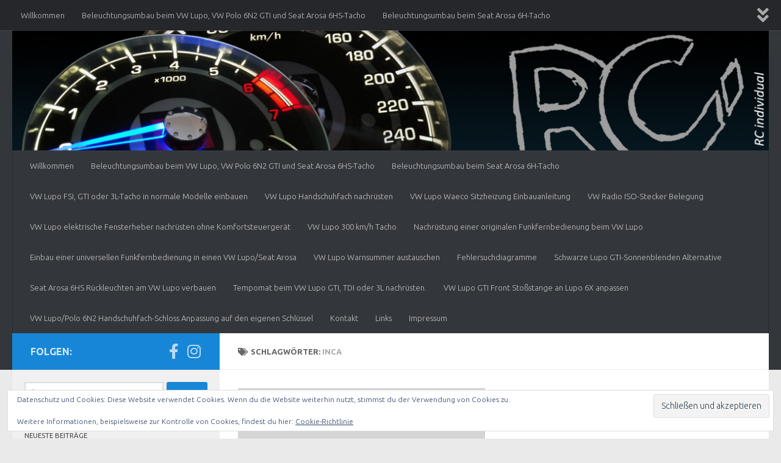

--- FILE ---
content_type: text/html; charset=UTF-8
request_url: https://www.rc-individual.de/tag/inca/
body_size: 70589
content:
<!DOCTYPE html>
<html class="no-js" lang="de-DE">
<head>
  <meta charset="UTF-8">
  <meta name="viewport" content="width=device-width, initial-scale=1.0">
  <link rel="profile" href="https://gmpg.org/xfn/11" />
  <link rel="pingback" href="https://www.rc-individual.de/xmlrpc.php">

  <title>inca &#8211; RC individual</title>
<meta name='robots' content='max-image-preview:large' />
	<style>img:is([sizes="auto" i], [sizes^="auto," i]) { contain-intrinsic-size: 3000px 1500px }</style>
	<script>document.documentElement.className = document.documentElement.className.replace("no-js","js");</script>
<link rel='dns-prefetch' href='//secure.gravatar.com' />
<link rel='dns-prefetch' href='//stats.wp.com' />
<link rel='dns-prefetch' href='//v0.wordpress.com' />
<link rel='dns-prefetch' href='//widgets.wp.com' />
<link rel='dns-prefetch' href='//s0.wp.com' />
<link rel='dns-prefetch' href='//0.gravatar.com' />
<link rel='dns-prefetch' href='//1.gravatar.com' />
<link rel='dns-prefetch' href='//2.gravatar.com' />
<link rel="alternate" type="application/rss+xml" title="RC individual &raquo; Feed" href="https://www.rc-individual.de/feed/" />
<link rel="alternate" type="application/rss+xml" title="RC individual &raquo; Kommentar-Feed" href="https://www.rc-individual.de/comments/feed/" />
<link id="hu-user-gfont" href="//fonts.googleapis.com/css?family=Ubuntu:400,400italic,300italic,300,700&subset=latin,latin-ext" rel="stylesheet" type="text/css"><link rel="alternate" type="application/rss+xml" title="RC individual &raquo; Schlagwort-Feed zu inca" href="https://www.rc-individual.de/tag/inca/feed/" />
<script>
window._wpemojiSettings = {"baseUrl":"https:\/\/s.w.org\/images\/core\/emoji\/16.0.1\/72x72\/","ext":".png","svgUrl":"https:\/\/s.w.org\/images\/core\/emoji\/16.0.1\/svg\/","svgExt":".svg","source":{"concatemoji":"https:\/\/www.rc-individual.de\/wp-includes\/js\/wp-emoji-release.min.js?ver=6.8.3"}};
/*! This file is auto-generated */
!function(s,n){var o,i,e;function c(e){try{var t={supportTests:e,timestamp:(new Date).valueOf()};sessionStorage.setItem(o,JSON.stringify(t))}catch(e){}}function p(e,t,n){e.clearRect(0,0,e.canvas.width,e.canvas.height),e.fillText(t,0,0);var t=new Uint32Array(e.getImageData(0,0,e.canvas.width,e.canvas.height).data),a=(e.clearRect(0,0,e.canvas.width,e.canvas.height),e.fillText(n,0,0),new Uint32Array(e.getImageData(0,0,e.canvas.width,e.canvas.height).data));return t.every(function(e,t){return e===a[t]})}function u(e,t){e.clearRect(0,0,e.canvas.width,e.canvas.height),e.fillText(t,0,0);for(var n=e.getImageData(16,16,1,1),a=0;a<n.data.length;a++)if(0!==n.data[a])return!1;return!0}function f(e,t,n,a){switch(t){case"flag":return n(e,"\ud83c\udff3\ufe0f\u200d\u26a7\ufe0f","\ud83c\udff3\ufe0f\u200b\u26a7\ufe0f")?!1:!n(e,"\ud83c\udde8\ud83c\uddf6","\ud83c\udde8\u200b\ud83c\uddf6")&&!n(e,"\ud83c\udff4\udb40\udc67\udb40\udc62\udb40\udc65\udb40\udc6e\udb40\udc67\udb40\udc7f","\ud83c\udff4\u200b\udb40\udc67\u200b\udb40\udc62\u200b\udb40\udc65\u200b\udb40\udc6e\u200b\udb40\udc67\u200b\udb40\udc7f");case"emoji":return!a(e,"\ud83e\udedf")}return!1}function g(e,t,n,a){var r="undefined"!=typeof WorkerGlobalScope&&self instanceof WorkerGlobalScope?new OffscreenCanvas(300,150):s.createElement("canvas"),o=r.getContext("2d",{willReadFrequently:!0}),i=(o.textBaseline="top",o.font="600 32px Arial",{});return e.forEach(function(e){i[e]=t(o,e,n,a)}),i}function t(e){var t=s.createElement("script");t.src=e,t.defer=!0,s.head.appendChild(t)}"undefined"!=typeof Promise&&(o="wpEmojiSettingsSupports",i=["flag","emoji"],n.supports={everything:!0,everythingExceptFlag:!0},e=new Promise(function(e){s.addEventListener("DOMContentLoaded",e,{once:!0})}),new Promise(function(t){var n=function(){try{var e=JSON.parse(sessionStorage.getItem(o));if("object"==typeof e&&"number"==typeof e.timestamp&&(new Date).valueOf()<e.timestamp+604800&&"object"==typeof e.supportTests)return e.supportTests}catch(e){}return null}();if(!n){if("undefined"!=typeof Worker&&"undefined"!=typeof OffscreenCanvas&&"undefined"!=typeof URL&&URL.createObjectURL&&"undefined"!=typeof Blob)try{var e="postMessage("+g.toString()+"("+[JSON.stringify(i),f.toString(),p.toString(),u.toString()].join(",")+"));",a=new Blob([e],{type:"text/javascript"}),r=new Worker(URL.createObjectURL(a),{name:"wpTestEmojiSupports"});return void(r.onmessage=function(e){c(n=e.data),r.terminate(),t(n)})}catch(e){}c(n=g(i,f,p,u))}t(n)}).then(function(e){for(var t in e)n.supports[t]=e[t],n.supports.everything=n.supports.everything&&n.supports[t],"flag"!==t&&(n.supports.everythingExceptFlag=n.supports.everythingExceptFlag&&n.supports[t]);n.supports.everythingExceptFlag=n.supports.everythingExceptFlag&&!n.supports.flag,n.DOMReady=!1,n.readyCallback=function(){n.DOMReady=!0}}).then(function(){return e}).then(function(){var e;n.supports.everything||(n.readyCallback(),(e=n.source||{}).concatemoji?t(e.concatemoji):e.wpemoji&&e.twemoji&&(t(e.twemoji),t(e.wpemoji)))}))}((window,document),window._wpemojiSettings);
</script>
<style id='wp-emoji-styles-inline-css'>

	img.wp-smiley, img.emoji {
		display: inline !important;
		border: none !important;
		box-shadow: none !important;
		height: 1em !important;
		width: 1em !important;
		margin: 0 0.07em !important;
		vertical-align: -0.1em !important;
		background: none !important;
		padding: 0 !important;
	}
</style>
<link rel='stylesheet' id='wp-block-library-css' href='https://www.rc-individual.de/wp-includes/css/dist/block-library/style.min.css?ver=6.8.3' media='all' />
<style id='classic-theme-styles-inline-css'>
/*! This file is auto-generated */
.wp-block-button__link{color:#fff;background-color:#32373c;border-radius:9999px;box-shadow:none;text-decoration:none;padding:calc(.667em + 2px) calc(1.333em + 2px);font-size:1.125em}.wp-block-file__button{background:#32373c;color:#fff;text-decoration:none}
</style>
<style id='collapsing-categories-style-inline-css'>


</style>
<link rel='stylesheet' id='mediaelement-css' href='https://www.rc-individual.de/wp-includes/js/mediaelement/mediaelementplayer-legacy.min.css?ver=4.2.17' media='all' />
<link rel='stylesheet' id='wp-mediaelement-css' href='https://www.rc-individual.de/wp-includes/js/mediaelement/wp-mediaelement.min.css?ver=6.8.3' media='all' />
<style id='jetpack-sharing-buttons-style-inline-css'>
.jetpack-sharing-buttons__services-list{display:flex;flex-direction:row;flex-wrap:wrap;gap:0;list-style-type:none;margin:5px;padding:0}.jetpack-sharing-buttons__services-list.has-small-icon-size{font-size:12px}.jetpack-sharing-buttons__services-list.has-normal-icon-size{font-size:16px}.jetpack-sharing-buttons__services-list.has-large-icon-size{font-size:24px}.jetpack-sharing-buttons__services-list.has-huge-icon-size{font-size:36px}@media print{.jetpack-sharing-buttons__services-list{display:none!important}}.editor-styles-wrapper .wp-block-jetpack-sharing-buttons{gap:0;padding-inline-start:0}ul.jetpack-sharing-buttons__services-list.has-background{padding:1.25em 2.375em}
</style>
<style id='global-styles-inline-css'>
:root{--wp--preset--aspect-ratio--square: 1;--wp--preset--aspect-ratio--4-3: 4/3;--wp--preset--aspect-ratio--3-4: 3/4;--wp--preset--aspect-ratio--3-2: 3/2;--wp--preset--aspect-ratio--2-3: 2/3;--wp--preset--aspect-ratio--16-9: 16/9;--wp--preset--aspect-ratio--9-16: 9/16;--wp--preset--color--black: #000000;--wp--preset--color--cyan-bluish-gray: #abb8c3;--wp--preset--color--white: #ffffff;--wp--preset--color--pale-pink: #f78da7;--wp--preset--color--vivid-red: #cf2e2e;--wp--preset--color--luminous-vivid-orange: #ff6900;--wp--preset--color--luminous-vivid-amber: #fcb900;--wp--preset--color--light-green-cyan: #7bdcb5;--wp--preset--color--vivid-green-cyan: #00d084;--wp--preset--color--pale-cyan-blue: #8ed1fc;--wp--preset--color--vivid-cyan-blue: #0693e3;--wp--preset--color--vivid-purple: #9b51e0;--wp--preset--gradient--vivid-cyan-blue-to-vivid-purple: linear-gradient(135deg,rgba(6,147,227,1) 0%,rgb(155,81,224) 100%);--wp--preset--gradient--light-green-cyan-to-vivid-green-cyan: linear-gradient(135deg,rgb(122,220,180) 0%,rgb(0,208,130) 100%);--wp--preset--gradient--luminous-vivid-amber-to-luminous-vivid-orange: linear-gradient(135deg,rgba(252,185,0,1) 0%,rgba(255,105,0,1) 100%);--wp--preset--gradient--luminous-vivid-orange-to-vivid-red: linear-gradient(135deg,rgba(255,105,0,1) 0%,rgb(207,46,46) 100%);--wp--preset--gradient--very-light-gray-to-cyan-bluish-gray: linear-gradient(135deg,rgb(238,238,238) 0%,rgb(169,184,195) 100%);--wp--preset--gradient--cool-to-warm-spectrum: linear-gradient(135deg,rgb(74,234,220) 0%,rgb(151,120,209) 20%,rgb(207,42,186) 40%,rgb(238,44,130) 60%,rgb(251,105,98) 80%,rgb(254,248,76) 100%);--wp--preset--gradient--blush-light-purple: linear-gradient(135deg,rgb(255,206,236) 0%,rgb(152,150,240) 100%);--wp--preset--gradient--blush-bordeaux: linear-gradient(135deg,rgb(254,205,165) 0%,rgb(254,45,45) 50%,rgb(107,0,62) 100%);--wp--preset--gradient--luminous-dusk: linear-gradient(135deg,rgb(255,203,112) 0%,rgb(199,81,192) 50%,rgb(65,88,208) 100%);--wp--preset--gradient--pale-ocean: linear-gradient(135deg,rgb(255,245,203) 0%,rgb(182,227,212) 50%,rgb(51,167,181) 100%);--wp--preset--gradient--electric-grass: linear-gradient(135deg,rgb(202,248,128) 0%,rgb(113,206,126) 100%);--wp--preset--gradient--midnight: linear-gradient(135deg,rgb(2,3,129) 0%,rgb(40,116,252) 100%);--wp--preset--font-size--small: 13px;--wp--preset--font-size--medium: 20px;--wp--preset--font-size--large: 36px;--wp--preset--font-size--x-large: 42px;--wp--preset--spacing--20: 0.44rem;--wp--preset--spacing--30: 0.67rem;--wp--preset--spacing--40: 1rem;--wp--preset--spacing--50: 1.5rem;--wp--preset--spacing--60: 2.25rem;--wp--preset--spacing--70: 3.38rem;--wp--preset--spacing--80: 5.06rem;--wp--preset--shadow--natural: 6px 6px 9px rgba(0, 0, 0, 0.2);--wp--preset--shadow--deep: 12px 12px 50px rgba(0, 0, 0, 0.4);--wp--preset--shadow--sharp: 6px 6px 0px rgba(0, 0, 0, 0.2);--wp--preset--shadow--outlined: 6px 6px 0px -3px rgba(255, 255, 255, 1), 6px 6px rgba(0, 0, 0, 1);--wp--preset--shadow--crisp: 6px 6px 0px rgba(0, 0, 0, 1);}:where(.is-layout-flex){gap: 0.5em;}:where(.is-layout-grid){gap: 0.5em;}body .is-layout-flex{display: flex;}.is-layout-flex{flex-wrap: wrap;align-items: center;}.is-layout-flex > :is(*, div){margin: 0;}body .is-layout-grid{display: grid;}.is-layout-grid > :is(*, div){margin: 0;}:where(.wp-block-columns.is-layout-flex){gap: 2em;}:where(.wp-block-columns.is-layout-grid){gap: 2em;}:where(.wp-block-post-template.is-layout-flex){gap: 1.25em;}:where(.wp-block-post-template.is-layout-grid){gap: 1.25em;}.has-black-color{color: var(--wp--preset--color--black) !important;}.has-cyan-bluish-gray-color{color: var(--wp--preset--color--cyan-bluish-gray) !important;}.has-white-color{color: var(--wp--preset--color--white) !important;}.has-pale-pink-color{color: var(--wp--preset--color--pale-pink) !important;}.has-vivid-red-color{color: var(--wp--preset--color--vivid-red) !important;}.has-luminous-vivid-orange-color{color: var(--wp--preset--color--luminous-vivid-orange) !important;}.has-luminous-vivid-amber-color{color: var(--wp--preset--color--luminous-vivid-amber) !important;}.has-light-green-cyan-color{color: var(--wp--preset--color--light-green-cyan) !important;}.has-vivid-green-cyan-color{color: var(--wp--preset--color--vivid-green-cyan) !important;}.has-pale-cyan-blue-color{color: var(--wp--preset--color--pale-cyan-blue) !important;}.has-vivid-cyan-blue-color{color: var(--wp--preset--color--vivid-cyan-blue) !important;}.has-vivid-purple-color{color: var(--wp--preset--color--vivid-purple) !important;}.has-black-background-color{background-color: var(--wp--preset--color--black) !important;}.has-cyan-bluish-gray-background-color{background-color: var(--wp--preset--color--cyan-bluish-gray) !important;}.has-white-background-color{background-color: var(--wp--preset--color--white) !important;}.has-pale-pink-background-color{background-color: var(--wp--preset--color--pale-pink) !important;}.has-vivid-red-background-color{background-color: var(--wp--preset--color--vivid-red) !important;}.has-luminous-vivid-orange-background-color{background-color: var(--wp--preset--color--luminous-vivid-orange) !important;}.has-luminous-vivid-amber-background-color{background-color: var(--wp--preset--color--luminous-vivid-amber) !important;}.has-light-green-cyan-background-color{background-color: var(--wp--preset--color--light-green-cyan) !important;}.has-vivid-green-cyan-background-color{background-color: var(--wp--preset--color--vivid-green-cyan) !important;}.has-pale-cyan-blue-background-color{background-color: var(--wp--preset--color--pale-cyan-blue) !important;}.has-vivid-cyan-blue-background-color{background-color: var(--wp--preset--color--vivid-cyan-blue) !important;}.has-vivid-purple-background-color{background-color: var(--wp--preset--color--vivid-purple) !important;}.has-black-border-color{border-color: var(--wp--preset--color--black) !important;}.has-cyan-bluish-gray-border-color{border-color: var(--wp--preset--color--cyan-bluish-gray) !important;}.has-white-border-color{border-color: var(--wp--preset--color--white) !important;}.has-pale-pink-border-color{border-color: var(--wp--preset--color--pale-pink) !important;}.has-vivid-red-border-color{border-color: var(--wp--preset--color--vivid-red) !important;}.has-luminous-vivid-orange-border-color{border-color: var(--wp--preset--color--luminous-vivid-orange) !important;}.has-luminous-vivid-amber-border-color{border-color: var(--wp--preset--color--luminous-vivid-amber) !important;}.has-light-green-cyan-border-color{border-color: var(--wp--preset--color--light-green-cyan) !important;}.has-vivid-green-cyan-border-color{border-color: var(--wp--preset--color--vivid-green-cyan) !important;}.has-pale-cyan-blue-border-color{border-color: var(--wp--preset--color--pale-cyan-blue) !important;}.has-vivid-cyan-blue-border-color{border-color: var(--wp--preset--color--vivid-cyan-blue) !important;}.has-vivid-purple-border-color{border-color: var(--wp--preset--color--vivid-purple) !important;}.has-vivid-cyan-blue-to-vivid-purple-gradient-background{background: var(--wp--preset--gradient--vivid-cyan-blue-to-vivid-purple) !important;}.has-light-green-cyan-to-vivid-green-cyan-gradient-background{background: var(--wp--preset--gradient--light-green-cyan-to-vivid-green-cyan) !important;}.has-luminous-vivid-amber-to-luminous-vivid-orange-gradient-background{background: var(--wp--preset--gradient--luminous-vivid-amber-to-luminous-vivid-orange) !important;}.has-luminous-vivid-orange-to-vivid-red-gradient-background{background: var(--wp--preset--gradient--luminous-vivid-orange-to-vivid-red) !important;}.has-very-light-gray-to-cyan-bluish-gray-gradient-background{background: var(--wp--preset--gradient--very-light-gray-to-cyan-bluish-gray) !important;}.has-cool-to-warm-spectrum-gradient-background{background: var(--wp--preset--gradient--cool-to-warm-spectrum) !important;}.has-blush-light-purple-gradient-background{background: var(--wp--preset--gradient--blush-light-purple) !important;}.has-blush-bordeaux-gradient-background{background: var(--wp--preset--gradient--blush-bordeaux) !important;}.has-luminous-dusk-gradient-background{background: var(--wp--preset--gradient--luminous-dusk) !important;}.has-pale-ocean-gradient-background{background: var(--wp--preset--gradient--pale-ocean) !important;}.has-electric-grass-gradient-background{background: var(--wp--preset--gradient--electric-grass) !important;}.has-midnight-gradient-background{background: var(--wp--preset--gradient--midnight) !important;}.has-small-font-size{font-size: var(--wp--preset--font-size--small) !important;}.has-medium-font-size{font-size: var(--wp--preset--font-size--medium) !important;}.has-large-font-size{font-size: var(--wp--preset--font-size--large) !important;}.has-x-large-font-size{font-size: var(--wp--preset--font-size--x-large) !important;}
:where(.wp-block-post-template.is-layout-flex){gap: 1.25em;}:where(.wp-block-post-template.is-layout-grid){gap: 1.25em;}
:where(.wp-block-columns.is-layout-flex){gap: 2em;}:where(.wp-block-columns.is-layout-grid){gap: 2em;}
:root :where(.wp-block-pullquote){font-size: 1.5em;line-height: 1.6;}
</style>
<link rel='stylesheet' id='scfp-form-repeater-css-css' href='https://www.rc-individual.de/wp-content/plugins/wcp-contact-form/agp-core/assets/repeater/css/style.css?ver=6.8.3' media='all' />
<link rel='stylesheet' id='scfp-css-css' href='https://www.rc-individual.de/wp-content/plugins/wcp-contact-form/assets/css/style.css?ver=6.8.3' media='all' />
<link rel='stylesheet' id='wpm-main-css' href='//www.rc-individual.de/wp-content/plugins/wp-multilang/assets/styles/main.min.css?ver=2.4.25' media='all' />
<link rel='stylesheet' id='hueman-main-style-css' href='https://www.rc-individual.de/wp-content/themes/hueman/assets/front/css/main.min.css?ver=3.7.27' media='all' />
<style id='hueman-main-style-inline-css'>
body { font-family:'Ubuntu', Arial, sans-serif;font-size:0.81rem }@media only screen and (min-width: 720px) {
        .nav > li { font-size:0.81rem; }
      }.container-inner { max-width: 1260px; }.sidebar .widget { padding-left: 20px; padding-right: 20px; padding-top: 20px; }::selection { background-color: #1786d6; }
::-moz-selection { background-color: #1786d6; }a,a>span.hu-external::after,.themeform label .required,#flexslider-featured .flex-direction-nav .flex-next:hover,#flexslider-featured .flex-direction-nav .flex-prev:hover,.post-hover:hover .post-title a,.post-title a:hover,.sidebar.s1 .post-nav li a:hover i,.content .post-nav li a:hover i,.post-related a:hover,.sidebar.s1 .widget_rss ul li a,#footer .widget_rss ul li a,.sidebar.s1 .widget_calendar a,#footer .widget_calendar a,.sidebar.s1 .alx-tab .tab-item-category a,.sidebar.s1 .alx-posts .post-item-category a,.sidebar.s1 .alx-tab li:hover .tab-item-title a,.sidebar.s1 .alx-tab li:hover .tab-item-comment a,.sidebar.s1 .alx-posts li:hover .post-item-title a,#footer .alx-tab .tab-item-category a,#footer .alx-posts .post-item-category a,#footer .alx-tab li:hover .tab-item-title a,#footer .alx-tab li:hover .tab-item-comment a,#footer .alx-posts li:hover .post-item-title a,.comment-tabs li.active a,.comment-awaiting-moderation,.child-menu a:hover,.child-menu .current_page_item > a,.wp-pagenavi a{ color: #1786d6; }input[type="submit"],.themeform button[type="submit"],.sidebar.s1 .sidebar-top,.sidebar.s1 .sidebar-toggle,#flexslider-featured .flex-control-nav li a.flex-active,.post-tags a:hover,.sidebar.s1 .widget_calendar caption,#footer .widget_calendar caption,.author-bio .bio-avatar:after,.commentlist li.bypostauthor > .comment-body:after,.commentlist li.comment-author-admin > .comment-body:after{ background-color: #1786d6; }.post-format .format-container { border-color: #1786d6; }.sidebar.s1 .alx-tabs-nav li.active a,#footer .alx-tabs-nav li.active a,.comment-tabs li.active a,.wp-pagenavi a:hover,.wp-pagenavi a:active,.wp-pagenavi span.current{ border-bottom-color: #1786d6!important; }.search-expand,
              #nav-topbar.nav-container { background-color: #26272b}@media only screen and (min-width: 720px) {
                #nav-topbar .nav ul { background-color: #26272b; }
              }.is-scrolled #header .nav-container.desktop-sticky,
              .is-scrolled #header .search-expand { background-color: #26272b; background-color: rgba(38,39,43,0.90) }.is-scrolled .topbar-transparent #nav-topbar.desktop-sticky .nav ul { background-color: #26272b; background-color: rgba(38,39,43,0.95) }#header { background-color: #33363b; }
@media only screen and (min-width: 720px) {
  #nav-header .nav ul { background-color: #33363b; }
}
        #header #nav-mobile { background-color: #33363b; }.is-scrolled #header #nav-mobile { background-color: #33363b; background-color: rgba(51,54,59,0.90) }#nav-header.nav-container, #main-header-search .search-expand { background-color: #33363b; }
@media only screen and (min-width: 720px) {
  #nav-header .nav ul { background-color: #33363b; }
}
        .site-title a img { max-height: 200px; }body { background-color: #eaeaea; }
</style>
<link rel='stylesheet' id='hueman-font-awesome-css' href='https://www.rc-individual.de/wp-content/themes/hueman/assets/front/css/font-awesome.min.css?ver=3.7.27' media='all' />
<link rel='stylesheet' id='jetpack_likes-css' href='https://www.rc-individual.de/wp-content/plugins/jetpack/modules/likes/style.css?ver=15.4' media='all' />
<script src="https://www.rc-individual.de/wp-includes/js/jquery/jquery.min.js?ver=3.7.1" id="jquery-core-js"></script>
<script src="https://www.rc-individual.de/wp-includes/js/jquery/jquery-migrate.min.js?ver=3.4.1" id="jquery-migrate-js"></script>
<script src="https://www.rc-individual.de/wp-content/plugins/wcp-contact-form/agp-core/assets/repeater/js/main.js?ver=6.8.3" id="scfp-form-repeater-js"></script>
<link rel="https://api.w.org/" href="https://www.rc-individual.de/wp-json/" /><link rel="alternate" title="JSON" type="application/json" href="https://www.rc-individual.de/wp-json/wp/v2/tags/38" /><link rel="EditURI" type="application/rsd+xml" title="RSD" href="https://www.rc-individual.de/xmlrpc.php?rsd" />
<meta name="generator" content="WordPress 6.8.3" />
<link rel="alternate" hreflang="x-default" href="https://www.rc-individual.de/tag/inca/"/>
<link rel="alternate" hreflang="de-de" href="https://www.rc-individual.de/tag/inca/"/>
<link rel="alternate" hreflang="en-us" href="https://www.rc-individual.de/en/tag/inca/"/>
	<style>img#wpstats{display:none}</style>
		    <link rel="preload" as="font" type="font/woff2" href="https://www.rc-individual.de/wp-content/themes/hueman/assets/front/webfonts/fa-brands-400.woff2?v=5.15.2" crossorigin="anonymous"/>
    <link rel="preload" as="font" type="font/woff2" href="https://www.rc-individual.de/wp-content/themes/hueman/assets/front/webfonts/fa-regular-400.woff2?v=5.15.2" crossorigin="anonymous"/>
    <link rel="preload" as="font" type="font/woff2" href="https://www.rc-individual.de/wp-content/themes/hueman/assets/front/webfonts/fa-solid-900.woff2?v=5.15.2" crossorigin="anonymous"/>
  <!--[if lt IE 9]>
<script src="https://www.rc-individual.de/wp-content/themes/hueman/assets/front/js/ie/html5shiv-printshiv.min.js"></script>
<script src="https://www.rc-individual.de/wp-content/themes/hueman/assets/front/js/ie/selectivizr.js"></script>
<![endif]-->

<!-- Jetpack Open Graph Tags -->
<meta property="og:type" content="website" />
<meta property="og:title" content="inca &#8211; RC individual" />
<meta property="og:url" content="https://www.rc-individual.de/tag/inca/" />
<meta property="og:site_name" content="RC individual" />
<meta property="og:image" content="https://www.rc-individual.de/wp-content/uploads/2017/10/rci-logo_transp.gif" />
<meta property="og:image:width" content="480" />
<meta property="og:image:height" content="379" />
<meta property="og:image:alt" content="" />
<meta property="og:locale" content="de_DE" />

<!-- End Jetpack Open Graph Tags -->
<link rel="icon" href="https://www.rc-individual.de/wp-content/uploads/2017/10/cropped-rci-logo_icon-150x150.gif" sizes="32x32" />
<link rel="icon" href="https://www.rc-individual.de/wp-content/uploads/2017/10/cropped-rci-logo_icon-300x300.gif" sizes="192x192" />
<link rel="apple-touch-icon" href="https://www.rc-individual.de/wp-content/uploads/2017/10/cropped-rci-logo_icon-300x300.gif" />
<meta name="msapplication-TileImage" content="https://www.rc-individual.de/wp-content/uploads/2017/10/cropped-rci-logo_icon-300x300.gif" />
</head>

<body class="archive tag tag-inca tag-38 wp-custom-logo wp-embed-responsive wp-theme-hueman language-de col-2cr full-width topbar-enabled mobile-sidebar-hide-s2 header-desktop-sticky header-mobile-sticky hueman-3-7-27 chrome">
<div id="wrapper">
  <a class="screen-reader-text skip-link" href="#content">Zum Inhalt springen</a>
  
  <header id="header" class="specific-mobile-menu-on one-mobile-menu mobile_menu header-ads-desktop  topbar-transparent has-header-img">
        <nav class="nav-container group mobile-menu mobile-sticky " id="nav-mobile" data-menu-id="header-1">
  <div class="mobile-title-logo-in-header"><p class="site-title">                  <a class="custom-logo-link" href="https://www.rc-individual.de/" rel="home" title="RC individual | Homepage"><img src="https://www.rc-individual.de/wp-content/uploads/2017/10/rci-logo_transp.gif" alt="RC individual" width="480" height="379"/></a>                </p></div>
        
                    <!-- <div class="ham__navbar-toggler collapsed" aria-expanded="false">
          <div class="ham__navbar-span-wrapper">
            <span class="ham-toggler-menu__span"></span>
          </div>
        </div> -->
        <button class="ham__navbar-toggler-two collapsed" title="Menu" aria-expanded="false">
          <span class="ham__navbar-span-wrapper">
            <span class="line line-1"></span>
            <span class="line line-2"></span>
            <span class="line line-3"></span>
          </span>
        </button>
            
      <div class="nav-text"></div>
      <div class="nav-wrap container">
                  <ul class="nav container-inner group mobile-search">
                            <li>
                  <form role="search" method="get" class="search-form" action="https://www.rc-individual.de/">
				<label>
					<span class="screen-reader-text">Suche nach:</span>
					<input type="search" class="search-field" placeholder="Suchen …" value="" name="s" />
				</label>
				<input type="submit" class="search-submit" value="Suchen" />
			</form>                </li>
                      </ul>
                <ul id="menu-anleitungen" class="nav container-inner group"><li id="menu-item-889" class="menu-item menu-item-type-post_type menu-item-object-page menu-item-home menu-item-889"><a href="https://www.rc-individual.de/">Willkommen</a></li>
<li id="menu-item-880" class="menu-item menu-item-type-post_type menu-item-object-post menu-item-880"><a href="https://www.rc-individual.de/tachoumbau_lupo_arosa/">Beleuchtungsumbau beim VW Lupo, VW Polo 6N2 GTI und Seat Arosa 6HS-Tacho</a></li>
<li id="menu-item-878" class="menu-item menu-item-type-post_type menu-item-object-post menu-item-878"><a href="https://www.rc-individual.de/beleuchtungsumbau-seat-arosa-6h-tacho/">Beleuchtungsumbau beim Seat Arosa 6H-Tacho</a></li>
<li id="menu-item-868" class="menu-item menu-item-type-post_type menu-item-object-post menu-item-868"><a href="https://www.rc-individual.de/vw-lupo-fsi-gti-oder-3l-tacho-in-normale-modelle-einbauen/">VW Lupo FSI, GTI oder 3L-Tacho in normale Modelle einbauen</a></li>
<li id="menu-item-867" class="menu-item menu-item-type-post_type menu-item-object-post menu-item-867"><a href="https://www.rc-individual.de/vw-lupo-handschuhfach-nachruesten/">VW Lupo Handschuhfach nachrüsten</a></li>
<li id="menu-item-866" class="menu-item menu-item-type-post_type menu-item-object-post menu-item-866"><a href="https://www.rc-individual.de/vw-lupo-waeco-sitzheizung-einbauanleitung/">VW Lupo Waeco Sitzheizung Einbauanleitung</a></li>
<li id="menu-item-865" class="menu-item menu-item-type-post_type menu-item-object-post menu-item-865"><a href="https://www.rc-individual.de/vw-radio-iso-stecker-belegung/">VW Radio ISO-Stecker Belegung</a></li>
<li id="menu-item-869" class="menu-item menu-item-type-post_type menu-item-object-post menu-item-869"><a href="https://www.rc-individual.de/vw-lupo-elektrische-fensterheber-ohne-komfortsteuergeraet/">VW Lupo elektrische Fensterheber nachrüsten ohne Komfortsteuergerät</a></li>
<li id="menu-item-872" class="menu-item menu-item-type-post_type menu-item-object-post menu-item-872"><a href="https://www.rc-individual.de/vw-lupo-300-km-h-tacho/">VW Lupo 300 km/h Tacho</a></li>
<li id="menu-item-875" class="menu-item menu-item-type-post_type menu-item-object-post menu-item-875"><a href="https://www.rc-individual.de/ffb-nachruestung-vw-lupo/">Nachrüstung einer originalen Funkfernbedienung beim VW Lupo</a></li>
<li id="menu-item-881" class="menu-item menu-item-type-post_type menu-item-object-post menu-item-881"><a href="https://www.rc-individual.de/einbau-einer-universellen-funkfernbedienung-in-einen-vw-lupo/">Einbau einer universellen Funkfernbedienung in einen VW Lupo/Seat Arosa</a></li>
<li id="menu-item-870" class="menu-item menu-item-type-post_type menu-item-object-post menu-item-870"><a href="https://www.rc-individual.de/vw-lupo-warnsummer-austauschen/">VW Lupo Warnsummer austauschen</a></li>
<li id="menu-item-871" class="menu-item menu-item-type-post_type menu-item-object-post menu-item-871"><a href="https://www.rc-individual.de/fehlersuchdiagramme/">Fehlersuchdiagramme</a></li>
<li id="menu-item-873" class="menu-item menu-item-type-post_type menu-item-object-post menu-item-873"><a href="https://www.rc-individual.de/schwarze-sonnenblenden-alternative/">Schwarze Lupo GTI-Sonnenblenden Alternative</a></li>
<li id="menu-item-874" class="menu-item menu-item-type-post_type menu-item-object-post menu-item-874"><a href="https://www.rc-individual.de/arosa-rueckleuchten-am-lupo/">Seat Arosa 6HS Rückleuchten am VW Lupo verbauen</a></li>
<li id="menu-item-876" class="menu-item menu-item-type-post_type menu-item-object-post menu-item-876"><a href="https://www.rc-individual.de/tempomat-beim-vw-lupo-gti-oder-3l-nachruesten/">Tempomat beim VW Lupo GTI, TDI oder 3L nachrüsten.</a></li>
<li id="menu-item-877" class="menu-item menu-item-type-post_type menu-item-object-post menu-item-877"><a href="https://www.rc-individual.de/vw-lupo-gti-front-an-lupo-6x-anpassen/">VW Lupo GTI Front Stoßstange an Lupo 6X anpassen</a></li>
<li id="menu-item-879" class="menu-item menu-item-type-post_type menu-item-object-post menu-item-879"><a href="https://www.rc-individual.de/vw-lupopolo-6n2-handschuhfach-schloss-anpassung-auf-den-eigenen-schluessel/">VW Lupo/Polo 6N2 Handschuhfach-Schloss Anpassung auf den eigenen Schlüssel</a></li>
<li id="menu-item-890" class="menu-item menu-item-type-post_type menu-item-object-page menu-item-890"><a href="https://www.rc-individual.de/kontakt/">Kontakt</a></li>
<li id="menu-item-891" class="menu-item menu-item-type-post_type menu-item-object-page menu-item-891"><a href="https://www.rc-individual.de/links/">Links</a></li>
<li id="menu-item-892" class="menu-item menu-item-type-post_type menu-item-object-page menu-item-892"><a href="https://www.rc-individual.de/impressum/">Impressum</a></li>
</ul>      </div>
</nav><!--/#nav-topbar-->  
        <nav class="nav-container group desktop-menu desktop-sticky " id="nav-topbar" data-menu-id="header-2">
    <div class="nav-text"></div>
  <div class="topbar-toggle-down">
    <i class="fas fa-angle-double-down" aria-hidden="true" data-toggle="down" title="Menü erweitern"></i>
    <i class="fas fa-angle-double-up" aria-hidden="true" data-toggle="up" title="Menü reduzieren"></i>
  </div>
  <div class="nav-wrap container">
    <ul id="menu-anleitungen-1" class="nav container-inner group"><li class="menu-item menu-item-type-post_type menu-item-object-page menu-item-home menu-item-889"><a href="https://www.rc-individual.de/">Willkommen</a></li>
<li class="menu-item menu-item-type-post_type menu-item-object-post menu-item-880"><a href="https://www.rc-individual.de/tachoumbau_lupo_arosa/">Beleuchtungsumbau beim VW Lupo, VW Polo 6N2 GTI und Seat Arosa 6HS-Tacho</a></li>
<li class="menu-item menu-item-type-post_type menu-item-object-post menu-item-878"><a href="https://www.rc-individual.de/beleuchtungsumbau-seat-arosa-6h-tacho/">Beleuchtungsumbau beim Seat Arosa 6H-Tacho</a></li>
<li class="menu-item menu-item-type-post_type menu-item-object-post menu-item-868"><a href="https://www.rc-individual.de/vw-lupo-fsi-gti-oder-3l-tacho-in-normale-modelle-einbauen/">VW Lupo FSI, GTI oder 3L-Tacho in normale Modelle einbauen</a></li>
<li class="menu-item menu-item-type-post_type menu-item-object-post menu-item-867"><a href="https://www.rc-individual.de/vw-lupo-handschuhfach-nachruesten/">VW Lupo Handschuhfach nachrüsten</a></li>
<li class="menu-item menu-item-type-post_type menu-item-object-post menu-item-866"><a href="https://www.rc-individual.de/vw-lupo-waeco-sitzheizung-einbauanleitung/">VW Lupo Waeco Sitzheizung Einbauanleitung</a></li>
<li class="menu-item menu-item-type-post_type menu-item-object-post menu-item-865"><a href="https://www.rc-individual.de/vw-radio-iso-stecker-belegung/">VW Radio ISO-Stecker Belegung</a></li>
<li class="menu-item menu-item-type-post_type menu-item-object-post menu-item-869"><a href="https://www.rc-individual.de/vw-lupo-elektrische-fensterheber-ohne-komfortsteuergeraet/">VW Lupo elektrische Fensterheber nachrüsten ohne Komfortsteuergerät</a></li>
<li class="menu-item menu-item-type-post_type menu-item-object-post menu-item-872"><a href="https://www.rc-individual.de/vw-lupo-300-km-h-tacho/">VW Lupo 300 km/h Tacho</a></li>
<li class="menu-item menu-item-type-post_type menu-item-object-post menu-item-875"><a href="https://www.rc-individual.de/ffb-nachruestung-vw-lupo/">Nachrüstung einer originalen Funkfernbedienung beim VW Lupo</a></li>
<li class="menu-item menu-item-type-post_type menu-item-object-post menu-item-881"><a href="https://www.rc-individual.de/einbau-einer-universellen-funkfernbedienung-in-einen-vw-lupo/">Einbau einer universellen Funkfernbedienung in einen VW Lupo/Seat Arosa</a></li>
<li class="menu-item menu-item-type-post_type menu-item-object-post menu-item-870"><a href="https://www.rc-individual.de/vw-lupo-warnsummer-austauschen/">VW Lupo Warnsummer austauschen</a></li>
<li class="menu-item menu-item-type-post_type menu-item-object-post menu-item-871"><a href="https://www.rc-individual.de/fehlersuchdiagramme/">Fehlersuchdiagramme</a></li>
<li class="menu-item menu-item-type-post_type menu-item-object-post menu-item-873"><a href="https://www.rc-individual.de/schwarze-sonnenblenden-alternative/">Schwarze Lupo GTI-Sonnenblenden Alternative</a></li>
<li class="menu-item menu-item-type-post_type menu-item-object-post menu-item-874"><a href="https://www.rc-individual.de/arosa-rueckleuchten-am-lupo/">Seat Arosa 6HS Rückleuchten am VW Lupo verbauen</a></li>
<li class="menu-item menu-item-type-post_type menu-item-object-post menu-item-876"><a href="https://www.rc-individual.de/tempomat-beim-vw-lupo-gti-oder-3l-nachruesten/">Tempomat beim VW Lupo GTI, TDI oder 3L nachrüsten.</a></li>
<li class="menu-item menu-item-type-post_type menu-item-object-post menu-item-877"><a href="https://www.rc-individual.de/vw-lupo-gti-front-an-lupo-6x-anpassen/">VW Lupo GTI Front Stoßstange an Lupo 6X anpassen</a></li>
<li class="menu-item menu-item-type-post_type menu-item-object-post menu-item-879"><a href="https://www.rc-individual.de/vw-lupopolo-6n2-handschuhfach-schloss-anpassung-auf-den-eigenen-schluessel/">VW Lupo/Polo 6N2 Handschuhfach-Schloss Anpassung auf den eigenen Schlüssel</a></li>
<li class="menu-item menu-item-type-post_type menu-item-object-page menu-item-890"><a href="https://www.rc-individual.de/kontakt/">Kontakt</a></li>
<li class="menu-item menu-item-type-post_type menu-item-object-page menu-item-891"><a href="https://www.rc-individual.de/links/">Links</a></li>
<li class="menu-item menu-item-type-post_type menu-item-object-page menu-item-892"><a href="https://www.rc-individual.de/impressum/">Impressum</a></li>
</ul>  </div>
      <div id="topbar-header-search" class="container">
      <div class="container-inner">
        <button class="toggle-search"><i class="fas fa-search"></i></button>
        <div class="search-expand">
          <div class="search-expand-inner"><form role="search" method="get" class="search-form" action="https://www.rc-individual.de/">
				<label>
					<span class="screen-reader-text">Suche nach:</span>
					<input type="search" class="search-field" placeholder="Suchen …" value="" name="s" />
				</label>
				<input type="submit" class="search-submit" value="Suchen" />
			</form></div>
        </div>
      </div><!--/.container-inner-->
    </div><!--/.container-->
  
</nav><!--/#nav-topbar-->  
  <div class="container group">
        <div class="container-inner">

                <div id="header-image-wrap">
              <div class="group hu-pad central-header-zone">
                                                          <div id="header-widgets">
                                                </div><!--/#header-ads-->
                                </div>

              <a href="https://www.rc-individual.de/" rel="home"><img src="https://57122040.swh.strato-hosting.eu/wp-content/uploads/2017/10/logo_wp2.jpg" width="1260" height="200" alt="" class="new-site-image" srcset="https://www.rc-individual.de/wp-content/uploads/2017/10/logo_wp2.jpg 1260w, https://www.rc-individual.de/wp-content/uploads/2017/10/logo_wp2-300x48.jpg 300w, https://www.rc-individual.de/wp-content/uploads/2017/10/logo_wp2-768x122.jpg 768w, https://www.rc-individual.de/wp-content/uploads/2017/10/logo_wp2-1024x163.jpg 1024w" sizes="(max-width: 1260px) 100vw, 1260px" decoding="async" fetchpriority="high" /></a>          </div>
      
                <nav class="nav-container group desktop-menu " id="nav-header" data-menu-id="header-3">
    <div class="nav-text"><!-- put your mobile menu text here --></div>

  <div class="nav-wrap container">
        <ul id="menu-anleitungen-2" class="nav container-inner group"><li class="menu-item menu-item-type-post_type menu-item-object-page menu-item-home menu-item-889"><a href="https://www.rc-individual.de/">Willkommen</a></li>
<li class="menu-item menu-item-type-post_type menu-item-object-post menu-item-880"><a href="https://www.rc-individual.de/tachoumbau_lupo_arosa/">Beleuchtungsumbau beim VW Lupo, VW Polo 6N2 GTI und Seat Arosa 6HS-Tacho</a></li>
<li class="menu-item menu-item-type-post_type menu-item-object-post menu-item-878"><a href="https://www.rc-individual.de/beleuchtungsumbau-seat-arosa-6h-tacho/">Beleuchtungsumbau beim Seat Arosa 6H-Tacho</a></li>
<li class="menu-item menu-item-type-post_type menu-item-object-post menu-item-868"><a href="https://www.rc-individual.de/vw-lupo-fsi-gti-oder-3l-tacho-in-normale-modelle-einbauen/">VW Lupo FSI, GTI oder 3L-Tacho in normale Modelle einbauen</a></li>
<li class="menu-item menu-item-type-post_type menu-item-object-post menu-item-867"><a href="https://www.rc-individual.de/vw-lupo-handschuhfach-nachruesten/">VW Lupo Handschuhfach nachrüsten</a></li>
<li class="menu-item menu-item-type-post_type menu-item-object-post menu-item-866"><a href="https://www.rc-individual.de/vw-lupo-waeco-sitzheizung-einbauanleitung/">VW Lupo Waeco Sitzheizung Einbauanleitung</a></li>
<li class="menu-item menu-item-type-post_type menu-item-object-post menu-item-865"><a href="https://www.rc-individual.de/vw-radio-iso-stecker-belegung/">VW Radio ISO-Stecker Belegung</a></li>
<li class="menu-item menu-item-type-post_type menu-item-object-post menu-item-869"><a href="https://www.rc-individual.de/vw-lupo-elektrische-fensterheber-ohne-komfortsteuergeraet/">VW Lupo elektrische Fensterheber nachrüsten ohne Komfortsteuergerät</a></li>
<li class="menu-item menu-item-type-post_type menu-item-object-post menu-item-872"><a href="https://www.rc-individual.de/vw-lupo-300-km-h-tacho/">VW Lupo 300 km/h Tacho</a></li>
<li class="menu-item menu-item-type-post_type menu-item-object-post menu-item-875"><a href="https://www.rc-individual.de/ffb-nachruestung-vw-lupo/">Nachrüstung einer originalen Funkfernbedienung beim VW Lupo</a></li>
<li class="menu-item menu-item-type-post_type menu-item-object-post menu-item-881"><a href="https://www.rc-individual.de/einbau-einer-universellen-funkfernbedienung-in-einen-vw-lupo/">Einbau einer universellen Funkfernbedienung in einen VW Lupo/Seat Arosa</a></li>
<li class="menu-item menu-item-type-post_type menu-item-object-post menu-item-870"><a href="https://www.rc-individual.de/vw-lupo-warnsummer-austauschen/">VW Lupo Warnsummer austauschen</a></li>
<li class="menu-item menu-item-type-post_type menu-item-object-post menu-item-871"><a href="https://www.rc-individual.de/fehlersuchdiagramme/">Fehlersuchdiagramme</a></li>
<li class="menu-item menu-item-type-post_type menu-item-object-post menu-item-873"><a href="https://www.rc-individual.de/schwarze-sonnenblenden-alternative/">Schwarze Lupo GTI-Sonnenblenden Alternative</a></li>
<li class="menu-item menu-item-type-post_type menu-item-object-post menu-item-874"><a href="https://www.rc-individual.de/arosa-rueckleuchten-am-lupo/">Seat Arosa 6HS Rückleuchten am VW Lupo verbauen</a></li>
<li class="menu-item menu-item-type-post_type menu-item-object-post menu-item-876"><a href="https://www.rc-individual.de/tempomat-beim-vw-lupo-gti-oder-3l-nachruesten/">Tempomat beim VW Lupo GTI, TDI oder 3L nachrüsten.</a></li>
<li class="menu-item menu-item-type-post_type menu-item-object-post menu-item-877"><a href="https://www.rc-individual.de/vw-lupo-gti-front-an-lupo-6x-anpassen/">VW Lupo GTI Front Stoßstange an Lupo 6X anpassen</a></li>
<li class="menu-item menu-item-type-post_type menu-item-object-post menu-item-879"><a href="https://www.rc-individual.de/vw-lupopolo-6n2-handschuhfach-schloss-anpassung-auf-den-eigenen-schluessel/">VW Lupo/Polo 6N2 Handschuhfach-Schloss Anpassung auf den eigenen Schlüssel</a></li>
<li class="menu-item menu-item-type-post_type menu-item-object-page menu-item-890"><a href="https://www.rc-individual.de/kontakt/">Kontakt</a></li>
<li class="menu-item menu-item-type-post_type menu-item-object-page menu-item-891"><a href="https://www.rc-individual.de/links/">Links</a></li>
<li class="menu-item menu-item-type-post_type menu-item-object-page menu-item-892"><a href="https://www.rc-individual.de/impressum/">Impressum</a></li>
</ul>  </div>
</nav><!--/#nav-header-->      
    </div><!--/.container-inner-->
      </div><!--/.container-->

</header><!--/#header-->
  
  <div class="container" id="page">
    <div class="container-inner">
            <div class="main">
        <div class="main-inner group">
          
              <main class="content" id="content">
              <div class="page-title hu-pad group">
          	    		<h1><i class="fas fa-tags"></i>Schlagwörter: <span>inca </span></h1>
    	
    </div><!--/.page-title-->
          <div class="hu-pad group">
            
  <div id="grid-wrapper" class="post-list group">
    <div class="post-row">        <article id="post-25" class="group grid-item post-25 post type-post status-publish format-standard hentry category-anleitungen tag-anschluss tag-einbau tag-ffb tag-funkfernbedienung tag-inca tag-jom tag-nachruesten tag-nachruestung tag-universelle tag-zv">
	<div class="post-inner post-hover">
      		<div class="post-thumbnail">
  			<a href="https://www.rc-individual.de/einbau-einer-universellen-funkfernbedienung-in-einen-vw-lupo/">
            				        <svg class="hu-svg-placeholder thumb-medium-empty" id="697b89f4f2b4e" viewBox="0 0 1792 1792" xmlns="http://www.w3.org/2000/svg"><path d="M928 832q0-14-9-23t-23-9q-66 0-113 47t-47 113q0 14 9 23t23 9 23-9 9-23q0-40 28-68t68-28q14 0 23-9t9-23zm224 130q0 106-75 181t-181 75-181-75-75-181 75-181 181-75 181 75 75 181zm-1024 574h1536v-128h-1536v128zm1152-574q0-159-112.5-271.5t-271.5-112.5-271.5 112.5-112.5 271.5 112.5 271.5 271.5 112.5 271.5-112.5 112.5-271.5zm-1024-642h384v-128h-384v128zm-128 192h1536v-256h-828l-64 128h-644v128zm1664-256v1280q0 53-37.5 90.5t-90.5 37.5h-1536q-53 0-90.5-37.5t-37.5-90.5v-1280q0-53 37.5-90.5t90.5-37.5h1536q53 0 90.5 37.5t37.5 90.5z"/></svg>
         <img class="hu-img-placeholder" src="https://www.rc-individual.de/wp-content/themes/hueman/assets/front/img/thumb-medium-empty.png" alt="Einbau einer universellen Funkfernbedienung in einen VW Lupo/Seat Arosa" data-hu-post-id="697b89f4f2b4e" />  				  				  				  			</a>
  			  				<a class="post-comments" href="https://www.rc-individual.de/einbau-einer-universellen-funkfernbedienung-in-einen-vw-lupo/#comments"><i class="far fa-comments"></i>22</a>
  			  		</div><!--/.post-thumbnail-->
          		<div class="post-meta group">
          			  <p class="post-category"><a href="https://www.rc-individual.de/category/anleitungen/" rel="category tag">Umbauanleitungen VW Lupo, Seat Arosa</a></p>
                  			  <p class="post-date">
  <time class="published updated" datetime="2017-10-17 14:35:31">17. Oktober 2017</time>
</p>

          		</div><!--/.post-meta-->
    		<h2 class="post-title entry-title">
			<a href="https://www.rc-individual.de/einbau-einer-universellen-funkfernbedienung-in-einen-vw-lupo/" rel="bookmark">Einbau einer universellen Funkfernbedienung in einen VW Lupo/Seat Arosa</a>
		</h2><!--/.post-title-->

				<div class="entry excerpt entry-summary">
			<p>Diese Kurzanleitung beschreibt, wie eine universelle Funkfernbedienung (nachfolgend abgekürzt als FFB) in einen VW Lupo oder Seat Arosa mit werksseitig vorhandener Zentralverriegelung eingebaut werden kann. Als Beispiel dient hier eine universelle JOM FFB oder&#46;&#46;&#46;</p>
		</div><!--/.entry-->
		
	</div><!--/.post-inner-->
</article><!--/.post-->
    </div>  </div><!--/.post-list-->

<nav class="pagination group">
			<ul class="group">
			<li class="prev left"></li>
			<li class="next right"></li>
		</ul>
	</nav><!--/.pagination-->
          </div><!--/.hu-pad-->
            </main><!--/.content-->
          

	<div class="sidebar s1 collapsed" data-position="left" data-layout="col-2cr" data-sb-id="s1">

		<button class="sidebar-toggle" title="Seitenleiste erweitern"><i class="fas sidebar-toggle-arrows"></i></button>

		<div class="sidebar-content">

			           			<div class="sidebar-top group">
                        <p>Folgen:</p>                    <ul class="social-links"><li><a rel="nofollow noopener noreferrer" class="social-tooltip"  title="Folge uns auf Facebook" aria-label="Folge uns auf Facebook" href="http://www.facebook.com/rcindividual" target="_blank"  style="color:rgba(255,255,255,0.7);font-size:25px"><i class="fab fa-facebook-f"></i></a></li><li><a rel="nofollow noopener noreferrer" class="social-tooltip"  title="Folge uns auf Instagram" aria-label="Folge uns auf Instagram" href="https://www.instagram.com/rc_individual/" target="_blank"  style="color:rgba(255,255,255,0.7);font-size:25px"><i class="fab fa-instagram"></i></a></li></ul>  			</div>
			
			
			
			<div id="search-2" class="widget widget_search"><form role="search" method="get" class="search-form" action="https://www.rc-individual.de/">
				<label>
					<span class="screen-reader-text">Suche nach:</span>
					<input type="search" class="search-field" placeholder="Suchen …" value="" name="s" />
				</label>
				<input type="submit" class="search-submit" value="Suchen" />
			</form></div>
		<div id="recent-posts-2" class="widget widget_recent_entries">
		<h3 class="widget-title">Neueste Beiträge</h3>
		<ul>
											<li>
					<a href="https://www.rc-individual.de/vw-radio-iso-stecker-belegung/">VW Radio ISO-Stecker Belegung</a>
									</li>
											<li>
					<a href="https://www.rc-individual.de/vw-lupo-waeco-sitzheizung-einbauanleitung/">VW Lupo Waeco Sitzheizung Einbauanleitung</a>
									</li>
											<li>
					<a href="https://www.rc-individual.de/vw-lupo-handschuhfach-nachruesten/">VW Lupo Handschuhfach nachrüsten</a>
									</li>
					</ul>

		</div><div id="ws_fb_like_box-3" class="widget widget_ws_fb_like_box"><div class="fb-page ws-fb-like-box" data-href="https://www.facebook.com/rcindividual" 
						data-tabs="" 
						data-width="250" 
						data-height="500"
						data-small-header="false" 
						data-adapt-container-width="true" 
						data-hide-cover="false"
						data-show-facepile="true">
						<div class="fb-xfbml-parse-ignore">
							<blockquote cite="https://www.facebook.com/rcindividual">
								<a href="https://www.facebook.com/rcindividual">Facebook</a>
							</blockquote>
						</div>
					 </div> <div id="fb-root"></div>
					 <script>(function(d, s, id) {
					  var js, fjs = d.getElementsByTagName(s)[0];
					  if (d.getElementById(id)) return;
					  js = d.createElement(s); js.id = id;
					  js.src = "//connect.facebook.net/de_DE/sdk.js#xfbml=1&version=v2.6";
					  fjs.parentNode.insertBefore(js, fjs);
					}(document, 'script', 'facebook-jssdk'));</script></div><div id="eu_cookie_law_widget-2" class="widget widget_eu_cookie_law_widget">
<div
	class="hide-on-button"
	data-hide-timeout="30"
	data-consent-expiration="180"
	id="eu-cookie-law"
>
	<form method="post" id="jetpack-eu-cookie-law-form">
		<input type="submit" value="Schließen und akzeptieren" class="accept" />
	</form>

	Datenschutz und Cookies: Diese Website verwendet Cookies. Wenn du die Website weiterhin nutzt, stimmst du der Verwendung von Cookies zu.<br />
<br />
Weitere Informationen, beispielsweise zur Kontrolle von Cookies, findest du hier:
		<a href="https://automattic.com/cookies/" rel="nofollow">
		Cookie-Richtlinie	</a>
</div>
</div>
		</div><!--/.sidebar-content-->

	</div><!--/.sidebar-->

	

        </div><!--/.main-inner-->
      </div><!--/.main-->
    </div><!--/.container-inner-->
  </div><!--/.container-->
    <footer id="footer">

                    
    
          <nav class="nav-container group" id="nav-footer" data-menu-id="footer-4" data-menu-scrollable="false">
                      <!-- <div class="ham__navbar-toggler collapsed" aria-expanded="false">
          <div class="ham__navbar-span-wrapper">
            <span class="ham-toggler-menu__span"></span>
          </div>
        </div> -->
        <button class="ham__navbar-toggler-two collapsed" title="Menu" aria-expanded="false">
          <span class="ham__navbar-span-wrapper">
            <span class="line line-1"></span>
            <span class="line line-2"></span>
            <span class="line line-3"></span>
          </span>
        </button>
                    <div class="nav-text"></div>
        <div class="nav-wrap">
          <ul id="menu-anleitungen-3" class="nav container group"><li class="menu-item menu-item-type-post_type menu-item-object-page menu-item-home menu-item-889"><a href="https://www.rc-individual.de/">Willkommen</a></li>
<li class="menu-item menu-item-type-post_type menu-item-object-post menu-item-880"><a href="https://www.rc-individual.de/tachoumbau_lupo_arosa/">Beleuchtungsumbau beim VW Lupo, VW Polo 6N2 GTI und Seat Arosa 6HS-Tacho</a></li>
<li class="menu-item menu-item-type-post_type menu-item-object-post menu-item-878"><a href="https://www.rc-individual.de/beleuchtungsumbau-seat-arosa-6h-tacho/">Beleuchtungsumbau beim Seat Arosa 6H-Tacho</a></li>
<li class="menu-item menu-item-type-post_type menu-item-object-post menu-item-868"><a href="https://www.rc-individual.de/vw-lupo-fsi-gti-oder-3l-tacho-in-normale-modelle-einbauen/">VW Lupo FSI, GTI oder 3L-Tacho in normale Modelle einbauen</a></li>
<li class="menu-item menu-item-type-post_type menu-item-object-post menu-item-867"><a href="https://www.rc-individual.de/vw-lupo-handschuhfach-nachruesten/">VW Lupo Handschuhfach nachrüsten</a></li>
<li class="menu-item menu-item-type-post_type menu-item-object-post menu-item-866"><a href="https://www.rc-individual.de/vw-lupo-waeco-sitzheizung-einbauanleitung/">VW Lupo Waeco Sitzheizung Einbauanleitung</a></li>
<li class="menu-item menu-item-type-post_type menu-item-object-post menu-item-865"><a href="https://www.rc-individual.de/vw-radio-iso-stecker-belegung/">VW Radio ISO-Stecker Belegung</a></li>
<li class="menu-item menu-item-type-post_type menu-item-object-post menu-item-869"><a href="https://www.rc-individual.de/vw-lupo-elektrische-fensterheber-ohne-komfortsteuergeraet/">VW Lupo elektrische Fensterheber nachrüsten ohne Komfortsteuergerät</a></li>
<li class="menu-item menu-item-type-post_type menu-item-object-post menu-item-872"><a href="https://www.rc-individual.de/vw-lupo-300-km-h-tacho/">VW Lupo 300 km/h Tacho</a></li>
<li class="menu-item menu-item-type-post_type menu-item-object-post menu-item-875"><a href="https://www.rc-individual.de/ffb-nachruestung-vw-lupo/">Nachrüstung einer originalen Funkfernbedienung beim VW Lupo</a></li>
<li class="menu-item menu-item-type-post_type menu-item-object-post menu-item-881"><a href="https://www.rc-individual.de/einbau-einer-universellen-funkfernbedienung-in-einen-vw-lupo/">Einbau einer universellen Funkfernbedienung in einen VW Lupo/Seat Arosa</a></li>
<li class="menu-item menu-item-type-post_type menu-item-object-post menu-item-870"><a href="https://www.rc-individual.de/vw-lupo-warnsummer-austauschen/">VW Lupo Warnsummer austauschen</a></li>
<li class="menu-item menu-item-type-post_type menu-item-object-post menu-item-871"><a href="https://www.rc-individual.de/fehlersuchdiagramme/">Fehlersuchdiagramme</a></li>
<li class="menu-item menu-item-type-post_type menu-item-object-post menu-item-873"><a href="https://www.rc-individual.de/schwarze-sonnenblenden-alternative/">Schwarze Lupo GTI-Sonnenblenden Alternative</a></li>
<li class="menu-item menu-item-type-post_type menu-item-object-post menu-item-874"><a href="https://www.rc-individual.de/arosa-rueckleuchten-am-lupo/">Seat Arosa 6HS Rückleuchten am VW Lupo verbauen</a></li>
<li class="menu-item menu-item-type-post_type menu-item-object-post menu-item-876"><a href="https://www.rc-individual.de/tempomat-beim-vw-lupo-gti-oder-3l-nachruesten/">Tempomat beim VW Lupo GTI, TDI oder 3L nachrüsten.</a></li>
<li class="menu-item menu-item-type-post_type menu-item-object-post menu-item-877"><a href="https://www.rc-individual.de/vw-lupo-gti-front-an-lupo-6x-anpassen/">VW Lupo GTI Front Stoßstange an Lupo 6X anpassen</a></li>
<li class="menu-item menu-item-type-post_type menu-item-object-post menu-item-879"><a href="https://www.rc-individual.de/vw-lupopolo-6n2-handschuhfach-schloss-anpassung-auf-den-eigenen-schluessel/">VW Lupo/Polo 6N2 Handschuhfach-Schloss Anpassung auf den eigenen Schlüssel</a></li>
<li class="menu-item menu-item-type-post_type menu-item-object-page menu-item-890"><a href="https://www.rc-individual.de/kontakt/">Kontakt</a></li>
<li class="menu-item menu-item-type-post_type menu-item-object-page menu-item-891"><a href="https://www.rc-individual.de/links/">Links</a></li>
<li class="menu-item menu-item-type-post_type menu-item-object-page menu-item-892"><a href="https://www.rc-individual.de/impressum/">Impressum</a></li>
</ul>        </div>
      </nav><!--/#nav-footer-->
    
    <section class="container" id="footer-bottom">
      <div class="container-inner">

        <a id="back-to-top" href="#"><i class="fas fa-angle-up"></i></a>

        <div class="hu-pad group">

          <div class="grid one-half">
                        
            <div id="copyright">
                <p>RC individual &copy; 2026. Alle Rechte vorbehalten.</p>
            </div><!--/#copyright-->

                                                          <div id="credit" style="">
                    <p>Präsentiert von&nbsp;<a class="fab fa-wordpress" title="Präsentiert von WordPress" href="https://de.wordpress.org/" target="_blank" rel="noopener noreferrer"></a> - Entworfen mit dem&nbsp;<a href="https://presscustomizr.com/hueman/" title="Hueman-Theme">Hueman-Theme</a></p>
                  </div><!--/#credit-->
                          
          </div>

          <div class="grid one-half last">
                                          <ul class="social-links"><li><a rel="nofollow noopener noreferrer" class="social-tooltip"  title="Folge uns auf Facebook" aria-label="Folge uns auf Facebook" href="http://www.facebook.com/rcindividual" target="_blank"  style="color:rgba(255,255,255,0.7);font-size:25px"><i class="fab fa-facebook-f"></i></a></li><li><a rel="nofollow noopener noreferrer" class="social-tooltip"  title="Folge uns auf Instagram" aria-label="Folge uns auf Instagram" href="https://www.instagram.com/rc_individual/" target="_blank"  style="color:rgba(255,255,255,0.7);font-size:25px"><i class="fab fa-instagram"></i></a></li></ul>                                    </div>

        </div><!--/.hu-pad-->

      </div><!--/.container-inner-->
    </section><!--/.container-->

  </footer><!--/#footer-->

</div><!--/#wrapper-->

<script type="speculationrules">
{"prefetch":[{"source":"document","where":{"and":[{"href_matches":"\/*"},{"not":{"href_matches":["\/wp-*.php","\/wp-admin\/*","\/wp-content\/uploads\/*","\/wp-content\/*","\/wp-content\/plugins\/*","\/wp-content\/themes\/hueman\/*","\/*\\?(.+)"]}},{"not":{"selector_matches":"a[rel~=\"nofollow\"]"}},{"not":{"selector_matches":".no-prefetch, .no-prefetch a"}}]},"eagerness":"conservative"}]}
</script>
		<div id="jp-carousel-loading-overlay">
			<div id="jp-carousel-loading-wrapper">
				<span id="jp-carousel-library-loading">&nbsp;</span>
			</div>
		</div>
		<div class="jp-carousel-overlay" style="display: none;">

		<div class="jp-carousel-container">
			<!-- The Carousel Swiper -->
			<div
				class="jp-carousel-wrap swiper jp-carousel-swiper-container jp-carousel-transitions"
				itemscope
				itemtype="https://schema.org/ImageGallery">
				<div class="jp-carousel swiper-wrapper"></div>
				<div class="jp-swiper-button-prev swiper-button-prev">
					<svg width="25" height="24" viewBox="0 0 25 24" fill="none" xmlns="http://www.w3.org/2000/svg">
						<mask id="maskPrev" mask-type="alpha" maskUnits="userSpaceOnUse" x="8" y="6" width="9" height="12">
							<path d="M16.2072 16.59L11.6496 12L16.2072 7.41L14.8041 6L8.8335 12L14.8041 18L16.2072 16.59Z" fill="white"/>
						</mask>
						<g mask="url(#maskPrev)">
							<rect x="0.579102" width="23.8823" height="24" fill="#FFFFFF"/>
						</g>
					</svg>
				</div>
				<div class="jp-swiper-button-next swiper-button-next">
					<svg width="25" height="24" viewBox="0 0 25 24" fill="none" xmlns="http://www.w3.org/2000/svg">
						<mask id="maskNext" mask-type="alpha" maskUnits="userSpaceOnUse" x="8" y="6" width="8" height="12">
							<path d="M8.59814 16.59L13.1557 12L8.59814 7.41L10.0012 6L15.9718 12L10.0012 18L8.59814 16.59Z" fill="white"/>
						</mask>
						<g mask="url(#maskNext)">
							<rect x="0.34375" width="23.8822" height="24" fill="#FFFFFF"/>
						</g>
					</svg>
				</div>
			</div>
			<!-- The main close buton -->
			<div class="jp-carousel-close-hint">
				<svg width="25" height="24" viewBox="0 0 25 24" fill="none" xmlns="http://www.w3.org/2000/svg">
					<mask id="maskClose" mask-type="alpha" maskUnits="userSpaceOnUse" x="5" y="5" width="15" height="14">
						<path d="M19.3166 6.41L17.9135 5L12.3509 10.59L6.78834 5L5.38525 6.41L10.9478 12L5.38525 17.59L6.78834 19L12.3509 13.41L17.9135 19L19.3166 17.59L13.754 12L19.3166 6.41Z" fill="white"/>
					</mask>
					<g mask="url(#maskClose)">
						<rect x="0.409668" width="23.8823" height="24" fill="#FFFFFF"/>
					</g>
				</svg>
			</div>
			<!-- Image info, comments and meta -->
			<div class="jp-carousel-info">
				<div class="jp-carousel-info-footer">
					<div class="jp-carousel-pagination-container">
						<div class="jp-swiper-pagination swiper-pagination"></div>
						<div class="jp-carousel-pagination"></div>
					</div>
					<div class="jp-carousel-photo-title-container">
						<h2 class="jp-carousel-photo-caption"></h2>
					</div>
					<div class="jp-carousel-photo-icons-container">
						<a href="#" class="jp-carousel-icon-btn jp-carousel-icon-info" aria-label="Sichtbarkeit von Fotometadaten ändern">
							<span class="jp-carousel-icon">
								<svg width="25" height="24" viewBox="0 0 25 24" fill="none" xmlns="http://www.w3.org/2000/svg">
									<mask id="maskInfo" mask-type="alpha" maskUnits="userSpaceOnUse" x="2" y="2" width="21" height="20">
										<path fill-rule="evenodd" clip-rule="evenodd" d="M12.7537 2C7.26076 2 2.80273 6.48 2.80273 12C2.80273 17.52 7.26076 22 12.7537 22C18.2466 22 22.7046 17.52 22.7046 12C22.7046 6.48 18.2466 2 12.7537 2ZM11.7586 7V9H13.7488V7H11.7586ZM11.7586 11V17H13.7488V11H11.7586ZM4.79292 12C4.79292 16.41 8.36531 20 12.7537 20C17.142 20 20.7144 16.41 20.7144 12C20.7144 7.59 17.142 4 12.7537 4C8.36531 4 4.79292 7.59 4.79292 12Z" fill="white"/>
									</mask>
									<g mask="url(#maskInfo)">
										<rect x="0.8125" width="23.8823" height="24" fill="#FFFFFF"/>
									</g>
								</svg>
							</span>
						</a>
												<a href="#" class="jp-carousel-icon-btn jp-carousel-icon-comments" aria-label="Sichtbarkeit von Fotokommentaren ändern">
							<span class="jp-carousel-icon">
								<svg width="25" height="24" viewBox="0 0 25 24" fill="none" xmlns="http://www.w3.org/2000/svg">
									<mask id="maskComments" mask-type="alpha" maskUnits="userSpaceOnUse" x="2" y="2" width="21" height="20">
										<path fill-rule="evenodd" clip-rule="evenodd" d="M4.3271 2H20.2486C21.3432 2 22.2388 2.9 22.2388 4V16C22.2388 17.1 21.3432 18 20.2486 18H6.31729L2.33691 22V4C2.33691 2.9 3.2325 2 4.3271 2ZM6.31729 16H20.2486V4H4.3271V18L6.31729 16Z" fill="white"/>
									</mask>
									<g mask="url(#maskComments)">
										<rect x="0.34668" width="23.8823" height="24" fill="#FFFFFF"/>
									</g>
								</svg>

								<span class="jp-carousel-has-comments-indicator" aria-label="Dieses Bild verfügt über Kommentare."></span>
							</span>
						</a>
											</div>
				</div>
				<div class="jp-carousel-info-extra">
					<div class="jp-carousel-info-content-wrapper">
						<div class="jp-carousel-photo-title-container">
							<h2 class="jp-carousel-photo-title"></h2>
						</div>
						<div class="jp-carousel-comments-wrapper">
															<div id="jp-carousel-comments-loading">
									<span>Kommentare werden geladen …</span>
								</div>
								<div class="jp-carousel-comments"></div>
								<div id="jp-carousel-comment-form-container">
									<span id="jp-carousel-comment-form-spinner">&nbsp;</span>
									<div id="jp-carousel-comment-post-results"></div>
																														<form id="jp-carousel-comment-form">
												<label for="jp-carousel-comment-form-comment-field" class="screen-reader-text">Verfasse einen Kommentar&#160;&hellip;</label>
												<textarea
													name="comment"
													class="jp-carousel-comment-form-field jp-carousel-comment-form-textarea"
													id="jp-carousel-comment-form-comment-field"
													placeholder="Verfasse einen Kommentar&#160;&hellip;"
												></textarea>
												<div id="jp-carousel-comment-form-submit-and-info-wrapper">
													<div id="jp-carousel-comment-form-commenting-as">
																													<fieldset>
																<label for="jp-carousel-comment-form-email-field">E-Mail (Erforderlich)</label>
																<input type="text" name="email" class="jp-carousel-comment-form-field jp-carousel-comment-form-text-field" id="jp-carousel-comment-form-email-field" />
															</fieldset>
															<fieldset>
																<label for="jp-carousel-comment-form-author-field">Name (Erforderlich)</label>
																<input type="text" name="author" class="jp-carousel-comment-form-field jp-carousel-comment-form-text-field" id="jp-carousel-comment-form-author-field" />
															</fieldset>
															<fieldset>
																<label for="jp-carousel-comment-form-url-field">Website</label>
																<input type="text" name="url" class="jp-carousel-comment-form-field jp-carousel-comment-form-text-field" id="jp-carousel-comment-form-url-field" />
															</fieldset>
																											</div>
													<input
														type="submit"
														name="submit"
														class="jp-carousel-comment-form-button"
														id="jp-carousel-comment-form-button-submit"
														value="Kommentar absenden" />
												</div>
											</form>
																											</div>
													</div>
						<div class="jp-carousel-image-meta">
							<div class="jp-carousel-title-and-caption">
								<div class="jp-carousel-photo-info">
									<h3 class="jp-carousel-caption" itemprop="caption description"></h3>
								</div>

								<div class="jp-carousel-photo-description"></div>
							</div>
							<ul class="jp-carousel-image-exif" style="display: none;"></ul>
							<a class="jp-carousel-image-download" href="#" target="_blank" style="display: none;">
								<svg width="25" height="24" viewBox="0 0 25 24" fill="none" xmlns="http://www.w3.org/2000/svg">
									<mask id="mask0" mask-type="alpha" maskUnits="userSpaceOnUse" x="3" y="3" width="19" height="18">
										<path fill-rule="evenodd" clip-rule="evenodd" d="M5.84615 5V19H19.7775V12H21.7677V19C21.7677 20.1 20.8721 21 19.7775 21H5.84615C4.74159 21 3.85596 20.1 3.85596 19V5C3.85596 3.9 4.74159 3 5.84615 3H12.8118V5H5.84615ZM14.802 5V3H21.7677V10H19.7775V6.41L9.99569 16.24L8.59261 14.83L18.3744 5H14.802Z" fill="white"/>
									</mask>
									<g mask="url(#mask0)">
										<rect x="0.870605" width="23.8823" height="24" fill="#FFFFFF"/>
									</g>
								</svg>
								<span class="jp-carousel-download-text"></span>
							</a>
							<div class="jp-carousel-image-map" style="display: none;"></div>
						</div>
					</div>
				</div>
			</div>
		</div>

		</div>
		<link rel='stylesheet' id='jetpack-swiper-library-css' href='https://www.rc-individual.de/wp-content/plugins/jetpack/_inc/blocks/swiper.css?ver=15.4' media='all' />
<link rel='stylesheet' id='jetpack-carousel-css' href='https://www.rc-individual.de/wp-content/plugins/jetpack/modules/carousel/jetpack-carousel.css?ver=15.4' media='all' />
<link rel='stylesheet' id='eu-cookie-law-style-css' href='https://www.rc-individual.de/wp-content/plugins/jetpack/modules/widgets/eu-cookie-law/style.css?ver=15.4' media='all' />
<script id="wpm-switcher-block-script-js-extra">
var wpm_localize_data = {"wpm_block_switch_nonce":"0737bb1a66","ajax_url":"https:\/\/www.rc-individual.de\/wp-admin\/admin-ajax.php","current_url":"https:\/\/www.rc-individual.de\/tag\/inca\/"};
</script>
<script src="https://www.rc-individual.de/wp-content/plugins/wp-multilang/assets/blocks/language-switcher/js/switcher-block.min.js?ver=2.4.25" id="wpm-switcher-block-script-js"></script>
<script src="https://www.rc-individual.de/wp-includes/js/underscore.min.js?ver=1.13.7" id="underscore-js"></script>
<script id="hu-front-scripts-js-extra">
var HUParams = {"_disabled":[],"SmoothScroll":{"Enabled":false,"Options":{"touchpadSupport":false}},"centerAllImg":"1","timerOnScrollAllBrowsers":"1","extLinksStyle":"1","extLinksTargetExt":"1","extLinksSkipSelectors":{"classes":["btn","button"],"ids":[]},"imgSmartLoadEnabled":"","imgSmartLoadOpts":{"parentSelectors":[".container .content",".post-row",".container .sidebar","#footer","#header-widgets"],"opts":{"excludeImg":[".tc-holder-img"],"fadeIn_options":100,"threshold":0}},"goldenRatio":"1.618","gridGoldenRatioLimit":"350","sbStickyUserSettings":{"desktop":false,"mobile":true},"sidebarOneWidth":"340","sidebarTwoWidth":"260","isWPMobile":"","menuStickyUserSettings":{"desktop":"stick_up","mobile":"stick_up"},"mobileSubmenuExpandOnClick":"1","submenuTogglerIcon":"<i class=\"fas fa-angle-down\"><\/i>","isDevMode":"","ajaxUrl":"https:\/\/www.rc-individual.de\/?huajax=1","frontNonce":{"id":"HuFrontNonce","handle":"720b7b1afc"},"isWelcomeNoteOn":"","welcomeContent":"","i18n":{"collapsibleExpand":"Aufklappen","collapsibleCollapse":"Einklappen"},"deferFontAwesome":"","fontAwesomeUrl":"https:\/\/www.rc-individual.de\/wp-content\/themes\/hueman\/assets\/front\/css\/font-awesome.min.css?3.7.27","mainScriptUrl":"https:\/\/www.rc-individual.de\/wp-content\/themes\/hueman\/assets\/front\/js\/scripts.min.js?3.7.27","flexSliderNeeded":"","flexSliderOptions":{"is_rtl":false,"has_touch_support":true,"is_slideshow":false,"slideshow_speed":5000}};
</script>
<script src="https://www.rc-individual.de/wp-content/themes/hueman/assets/front/js/scripts.min.js?ver=3.7.27" id="hu-front-scripts-js" defer></script>
<script id="jetpack-stats-js-before">
_stq = window._stq || [];
_stq.push([ "view", {"v":"ext","blog":"107267062","post":"0","tz":"1","srv":"www.rc-individual.de","arch_tag":"inca","arch_results":"1","j":"1:15.4"} ]);
_stq.push([ "clickTrackerInit", "107267062", "0" ]);
</script>
<script src="https://stats.wp.com/e-202605.js" id="jetpack-stats-js" defer data-wp-strategy="defer"></script>
<script id="jetpack-carousel-js-extra">
var jetpackSwiperLibraryPath = {"url":"https:\/\/www.rc-individual.de\/wp-content\/plugins\/jetpack\/_inc\/blocks\/swiper.js"};
var jetpackCarouselStrings = {"widths":[370,700,1000,1200,1400,2000],"is_logged_in":"","lang":"de","ajaxurl":"https:\/\/www.rc-individual.de\/wp-admin\/admin-ajax.php","nonce":"4436d87de7","display_exif":"1","display_comments":"1","single_image_gallery":"1","single_image_gallery_media_file":"","background_color":"black","comment":"Kommentar","post_comment":"Kommentar absenden","write_comment":"Verfasse einen Kommentar\u00a0\u2026","loading_comments":"Kommentare werden geladen\u00a0\u2026","image_label":"Bild im Vollbildmodus \u00f6ffnen.","download_original":"Bild in Originalgr\u00f6\u00dfe anschauen <span class=\"photo-size\">{0}<span class=\"photo-size-times\">\u00d7<\/span>{1}<\/span>","no_comment_text":"Stelle bitte sicher, das du mit deinem Kommentar ein bisschen Text \u00fcbermittelst.","no_comment_email":"Bitte eine E-Mail-Adresse angeben, um zu kommentieren.","no_comment_author":"Bitte deinen Namen angeben, um zu kommentieren.","comment_post_error":"Dein Kommentar konnte leider nicht abgeschickt werden. Bitte versuche es sp\u00e4ter erneut.","comment_approved":"Dein Kommentar wurde freigegeben.","comment_unapproved":"Dein Kommentar wartet auf Freischaltung.","camera":"Kamera","aperture":"Blende","shutter_speed":"Verschlusszeit","focal_length":"Brennweite","copyright":"Copyright","comment_registration":"0","require_name_email":"1","login_url":"https:\/\/www.rc-individual.de\/wp-login.php?redirect_to=https%3A%2F%2Fwww.rc-individual.de%2Feinbau-einer-universellen-funkfernbedienung-in-einen-vw-lupo%2F","blog_id":"1","meta_data":["camera","aperture","shutter_speed","focal_length","copyright"]};
</script>
<script src="https://www.rc-individual.de/wp-content/plugins/jetpack/_inc/build/carousel/jetpack-carousel.min.js?ver=15.4" id="jetpack-carousel-js"></script>
<script src="https://www.rc-individual.de/wp-content/plugins/jetpack/_inc/build/widgets/eu-cookie-law/eu-cookie-law.min.js?ver=20180522" id="eu-cookie-law-script-js"></script>
<!--[if lt IE 9]>
<script src="https://www.rc-individual.de/wp-content/themes/hueman/assets/front/js/ie/respond.js"></script>
<![endif]-->
</body>
</html>